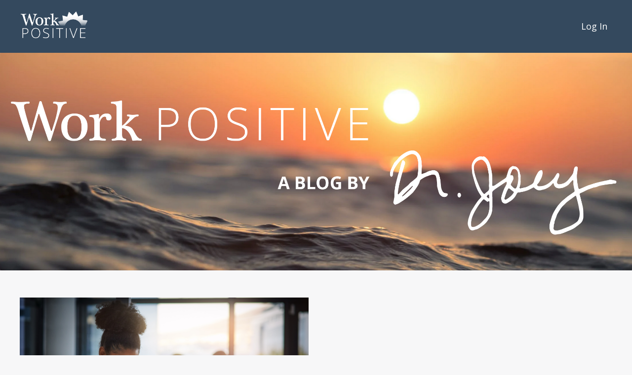

--- FILE ---
content_type: text/html; charset=utf-8
request_url: https://www.workpositive.today/blog?tag=get+more+done+with+less
body_size: 13441
content:
<!doctype html>
<html lang="en">
  <head>
    
              <meta name="csrf-param" content="authenticity_token">
              <meta name="csrf-token" content="qewSa3ZbaowyLCoUvd6eJV+9MXHlA4H+hPZbQFH4oK58Q/+reuX26A/JCLnYN4ku2NZW2T4lgDqzy/slYI5S8g==">
            
    <title>
      
        Blog: Work Positive Today
      
    </title>
    <meta charset="utf-8" />
    <meta http-equiv="x-ua-compatible" content="ie=edge, chrome=1">
    <meta name="viewport" content="width=device-width, initial-scale=1, shrink-to-fit=no">
    
    <meta property="og:type" content="website">
<meta property="og:url" content="https://www.workpositive.today/blog?tag=get+more+done+with+less">
<meta name="twitter:card" content="summary_large_image">

<meta property="og:title" content="Blog: Work Positive Today">
<meta name="twitter:title" content="Blog: Work Positive Today">



<meta property="og:image" content="https://kajabi-storefronts-production.kajabi-cdn.com/kajabi-storefronts-production/file-uploads/sites/2147576858/images/2ded1d-cf2-afc0-62-3af5f78b3cad_b0550d9b-6e39-4ff4-8523-7124abf41096.png">
<meta name="twitter:image" content="https://kajabi-storefronts-production.kajabi-cdn.com/kajabi-storefronts-production/file-uploads/sites/2147576858/images/2ded1d-cf2-afc0-62-3af5f78b3cad_b0550d9b-6e39-4ff4-8523-7124abf41096.png">


    
      <link href="https://kajabi-storefronts-production.kajabi-cdn.com/kajabi-storefronts-production/sites/2147576858/images/5kOrFW4TVKBxF8JWzS1P_ZDh3W2FNQzmNvjRjcrNs_Kajabi_-_admin_email_broadcasts_2148292115_edit.png?v=2" rel="shortcut icon" />
    
    <link rel="canonical" href="https://www.workpositive.today/blog?tag=get+more+done+with+less" />

    <!-- Google Fonts ====================================================== -->
    
      <link href="//fonts.googleapis.com/css?family=Open+Sans:400,700,400italic,700italic|Montserrat:400,700,400italic,700italic" rel="stylesheet" type="text/css">
    

    <!-- Kajabi CSS ======================================================== -->
    <link rel="stylesheet" media="screen" href="https://kajabi-app-assets.kajabi-cdn.com/assets/core-0d125629e028a5a14579c81397830a1acd5cf5a9f3ec2d0de19efb9b0795fb03.css" />

    

    <link rel="stylesheet" href="https://use.fontawesome.com/releases/v5.15.2/css/all.css" crossorigin="anonymous">

    <link rel="stylesheet" media="screen" href="https://kajabi-storefronts-production.kajabi-cdn.com/kajabi-storefronts-production/themes/2151073319/assets/styles.css?17673196792062972" />

    <!-- Customer CSS ====================================================== -->
    <link rel="stylesheet" media="screen" href="https://kajabi-storefronts-production.kajabi-cdn.com/kajabi-storefronts-production/themes/2151073319/assets/overrides.css?17673196792062972" />
    <style>
  /* Custom CSS Added Via Theme Settings */
  /* This creates bigger spacing between the main navigation menu items */

.header__content--desktop .link-list__link {
margin-left: 20px !important;
margin-right: 20px !important;
}


/* This underlines the main navigation menu items when hovering over them */

.header a.link-list__link:hover {
text-decoration: underline !important;
}


/* This modifies the form fields to have squared edges and only show the bottom border */

.form-control {
border-radius: 0px !important;
border-left-width: 0px !important;
border-top-width: 0px !important;
border-right-width: 0px !important;
background-color: #ffffff00 !important;
border-color: #ACACAC !important;
}


/* This removes the shadow from the form button */

.form-btn {
-webkit-box-shadow: 0 0px 0px rgb(0 0 0 / 10%) !important;
box-shadow: 0 0px 0px rgb(0 0 0 / 10%) !important;
}


/* This removes the rounded corners of the filter field as seen on the Announcements and Blog Search Pages  */

.filter__field {
border-radius: 0px !important;
}


/* This removes the shadow from buttons throughout the site */

.btn {
-webkit-box-shadow: 0 0px 0px rgb(0 0 0 / 10%) !important;
box-shadow: 0 0px 0px rgb(0 0 0 / 10%) !important;
}


/* This modifies the accordions to only show the bottom border */

.block-type--accordion .block {
border-top: 0px !important;
border-left: 0px !important;
border-right: 0px !important;
}


/* This adds more spacing between the login page title and login form fields */

h1.auth__title { 
margin-bottom: 40px; !important;
}


/* This reduces the h1 font size of the blog post title on the blog feed page on desktop  */

@media (min-width: 768px) {
h1.blog-post-body__title {
font-size: 58px !important;
}
}

/* This moves the podcast intro section up higher so that it is behind the transparent header. Delete this code if not using a transparent header for the website theme */

.podcast-intro { 
margin-top: -80px !important;
padding-top: 80px !important;
}


/* This moves the coaching product hero section up higher so that it is behind the transparent header. Delete this code if not using a transparent header for the website theme */

.coaching-programs__container { 
margin-top: -94px !important;
}

.coaching-programs__header  {
padding-top: 94px !important;
}


/* This removes the rounded corners on the error prompt */

.parsley-errors-list {
border-radius: 0px !important;
}


/* This removes the rounded corners on alert messages */

.alert {
border-radius: 0px !important;
}


/* This modifies the colors on the red alert message */

.alert--danger {
border-color: #7D251C !important;
color: #7D251C !important;
background-color: RGBA(125, 37, 28, 0.15) !important;
}


</style>


    <!-- Kajabi Editor Only CSS ============================================ -->
    

    <!-- Header hook ======================================================= -->
    <link rel="alternate" type="application/rss+xml" title="Blog: Work Positive Today" href="https://www.workpositive.today/blog.rss" /><script type="text/javascript">
  var Kajabi = Kajabi || {};
</script>
<script type="text/javascript">
  Kajabi.currentSiteUser = {
    "id" : "-1",
    "type" : "Guest",
    "contactId" : "",
  };
</script>
<script type="text/javascript">
  Kajabi.theme = {
    activeThemeName: "Taylor",
    previewThemeId: null,
    editor: false
  };
</script>
<meta name="turbo-prefetch" content="false">
<script async src="https://www.googletagmanager.com/gtag/js?id=G-CKG24E7Q99"></script>
<script>
  window.dataLayer = window.dataLayer || [];
  function gtag(){dataLayer.push(arguments);}
  gtag('js', new Date());
  gtag('config', 'G-CKG24E7Q99');
</script>
<style type="text/css">
  #editor-overlay {
    display: none;
    border-color: #2E91FC;
    position: absolute;
    background-color: rgba(46,145,252,0.05);
    border-style: dashed;
    border-width: 3px;
    border-radius: 3px;
    pointer-events: none;
    cursor: pointer;
    z-index: 10000000000;
  }
  .editor-overlay-button {
    color: white;
    background: #2E91FC;
    border-radius: 2px;
    font-size: 13px;
    margin-inline-start: -24px;
    margin-block-start: -12px;
    padding-block: 3px;
    padding-inline: 10px;
    text-transform:uppercase;
    font-weight:bold;
    letter-spacing:1.5px;

    left: 50%;
    top: 50%;
    position: absolute;
  }
</style>
<script src="https://kajabi-app-assets.kajabi-cdn.com/vite/assets/track_analytics-999259ad.js" crossorigin="anonymous" type="module"></script><link rel="modulepreload" href="https://kajabi-app-assets.kajabi-cdn.com/vite/assets/stimulus-576c66eb.js" as="script" crossorigin="anonymous">
<link rel="modulepreload" href="https://kajabi-app-assets.kajabi-cdn.com/vite/assets/track_product_analytics-9c66ca0a.js" as="script" crossorigin="anonymous">
<link rel="modulepreload" href="https://kajabi-app-assets.kajabi-cdn.com/vite/assets/stimulus-e54d982b.js" as="script" crossorigin="anonymous">
<link rel="modulepreload" href="https://kajabi-app-assets.kajabi-cdn.com/vite/assets/trackProductAnalytics-3d5f89d8.js" as="script" crossorigin="anonymous">      <script type="text/javascript">
        if (typeof (window.rudderanalytics) === "undefined") {
          !function(){"use strict";window.RudderSnippetVersion="3.0.3";var sdkBaseUrl="https://cdn.rudderlabs.com/v3"
          ;var sdkName="rsa.min.js";var asyncScript=true;window.rudderAnalyticsBuildType="legacy",window.rudderanalytics=[]
          ;var e=["setDefaultInstanceKey","load","ready","page","track","identify","alias","group","reset","setAnonymousId","startSession","endSession","consent"]
          ;for(var n=0;n<e.length;n++){var t=e[n];window.rudderanalytics[t]=function(e){return function(){
          window.rudderanalytics.push([e].concat(Array.prototype.slice.call(arguments)))}}(t)}try{
          new Function('return import("")'),window.rudderAnalyticsBuildType="modern"}catch(a){}
          if(window.rudderAnalyticsMount=function(){
          "undefined"==typeof globalThis&&(Object.defineProperty(Object.prototype,"__globalThis_magic__",{get:function get(){
          return this},configurable:true}),__globalThis_magic__.globalThis=__globalThis_magic__,
          delete Object.prototype.__globalThis_magic__);var e=document.createElement("script")
          ;e.src="".concat(sdkBaseUrl,"/").concat(window.rudderAnalyticsBuildType,"/").concat(sdkName),e.async=asyncScript,
          document.head?document.head.appendChild(e):document.body.appendChild(e)
          },"undefined"==typeof Promise||"undefined"==typeof globalThis){var d=document.createElement("script")
          ;d.src="https://polyfill-fastly.io/v3/polyfill.min.js?version=3.111.0&features=Symbol%2CPromise&callback=rudderAnalyticsMount",
          d.async=asyncScript,document.head?document.head.appendChild(d):document.body.appendChild(d)}else{
          window.rudderAnalyticsMount()}window.rudderanalytics.load("2apYBMHHHWpiGqicceKmzPebApa","https://kajabiaarnyhwq.dataplane.rudderstack.com",{})}();
        }
      </script>
      <script type="text/javascript">
        if (typeof (window.rudderanalytics) !== "undefined") {
          rudderanalytics.page({"account_id":"2147517405","site_id":"2147576858"});
        }
      </script>
      <script type="text/javascript">
        if (typeof (window.rudderanalytics) !== "undefined") {
          (function () {
            function AnalyticsClickHandler (event) {
              const targetEl = event.target.closest('a') || event.target.closest('button');
              if (targetEl) {
                rudderanalytics.track('Site Link Clicked', Object.assign(
                  {"account_id":"2147517405","site_id":"2147576858"},
                  {
                    link_text: targetEl.textContent.trim(),
                    link_href: targetEl.href,
                    tag_name: targetEl.tagName,
                  }
                ));
              }
            };
            document.addEventListener('click', AnalyticsClickHandler);
          })();
        }
      </script>
<script>
!function(f,b,e,v,n,t,s){if(f.fbq)return;n=f.fbq=function(){n.callMethod?
n.callMethod.apply(n,arguments):n.queue.push(arguments)};if(!f._fbq)f._fbq=n;
n.push=n;n.loaded=!0;n.version='2.0';n.agent='plkajabi';n.queue=[];t=b.createElement(e);t.async=!0;
t.src=v;s=b.getElementsByTagName(e)[0];s.parentNode.insertBefore(t,s)}(window,
                                                                      document,'script','https://connect.facebook.net/en_US/fbevents.js');


fbq('init', '647251437195134');
fbq('track', "PageView");</script>
<noscript><img height="1" width="1" style="display:none"
src="https://www.facebook.com/tr?id=647251437195134&ev=PageView&noscript=1"
/></noscript>
<meta name='site_locale' content='en'><style type="text/css">
  /* Font Awesome 4 */
  .fa.fa-twitter{
    font-family:sans-serif;
  }
  .fa.fa-twitter::before{
    content:"𝕏";
    font-size:1.2em;
  }

  /* Font Awesome 5 */
  .fab.fa-twitter{
    font-family:sans-serif;
  }
  .fab.fa-twitter::before{
    content:"𝕏";
    font-size:1.2em;
  }
</style>
<link rel="stylesheet" href="https://cdn.jsdelivr.net/npm/@kajabi-ui/styles@1.0.4/dist/kajabi_products/kajabi_products.css" />
<script type="module" src="https://cdn.jsdelivr.net/npm/@pine-ds/core@3.14.0/dist/pine-core/pine-core.esm.js"></script>
<script nomodule src="https://cdn.jsdelivr.net/npm/@pine-ds/core@3.14.0/dist/pine-core/index.esm.js"></script>


  </head>

  <style>
  body {
    
      
        background-color: #f7f7f8;
      
    
  }
</style>

  <body id="encore-theme" class="background-light">
    


    <div id="section-header" data-section-id="header">

<style>
  /* Default Header Styles */
  .header {
    
      background-color: #34495e;
    
    font-size: 18px;
  }
  .header a,
  .header a.link-list__link,
  .header a.link-list__link:hover,
  .header a.social-icons__icon,
  .header .user__login a,
  .header .dropdown__item a,
  .header .dropdown__trigger:hover {
    color: #ffffff;
  }
  .header .dropdown__trigger {
    color: #ffffff !important;
  }
  /* Mobile Header Styles */
  @media (max-width: 767px) {
    .header {
      
      font-size: 16px;
    }
    
    .header .hamburger__slices .hamburger__slice {
      
        background-color: #ffffff;
      
    }
    
      .header a.link-list__link, .dropdown__item a, .header__content--mobile {
        text-align: left;
      }
    
    .header--overlay .header__content--mobile  {
      padding-bottom: 20px;
    }
  }
  /* Sticky Styles */
  
</style>

<div class="hidden">
  
    
  
    
  
    
  
  
  
  
</div>

<header class="header header--static    background-dark header--close-on-scroll" kjb-settings-id="sections_header_settings_background_color">
  <div class="hello-bars">
    
      
    
      
    
      
    
  </div>
  
    <div class="header__wrap">
      <div class="header__content header__content--desktop background-dark">
        <div class="container header__container media justify-content-left">
          
            
                <style>
@media (min-width: 768px) {
  #block-1555988494486 {
    text-align: left;
  }
} 
</style>

<div id="block-1555988494486" class="header__block header__block--logo header__block--show header__switch-content " kjb-settings-id="sections_header_blocks_1555988494486_settings_stretch">
  <style>
  #block-1555988494486 {
    line-height: 1;
  }
  #block-1555988494486 .logo__image {
    display: block;
    width: 140px;
  }
  #block-1555988494486 .logo__text {
    color: #000000;
  }
</style>

<a class="logo" href="/">
  
    
      <img class="logo__image" src="https://kajabi-storefronts-production.kajabi-cdn.com/kajabi-storefronts-production/file-uploads/themes/2151073319/settings_images/ba7fead-227-3425-b20c-7e8ca11e48_1621ca5-df25-84aa-845b-6e2322676560_WorkPositive_LogoRev_300dpi.png" kjb-settings-id="sections_header_blocks_1555988494486_settings_logo" alt="Header Logo" />
    
  
</a>

</div>

              
          
            
                <style>
@media (min-width: 768px) {
  #block-1607554198094 {
    text-align: right;
  }
} 
</style>

<div id="block-1607554198094" class="header__block header__switch-content header__block--menu stretch" kjb-settings-id="sections_header_blocks_1607554198094_settings_stretch">
  <div class="link-list justify-content-right" kjb-settings-id="sections_header_blocks_1607554198094_settings_menu">
  
</div>

</div>

              
          
            
                <style>
@media (min-width: 768px) {
  #block-1686949362328 {
    text-align: left;
  }
} 
</style>

<div id="block-1686949362328" class="header__block header__switch-content header__block--user " kjb-settings-id="sections_header_blocks_1686949362328_settings_stretch">
  <style>
  /* Dropdown menu colors for desktop */
  @media (min-width: 768px) {
    #block-1686949362328 .dropdown__menu {
      background: #FFFFFF;
      color: #595959;
    }
    #block-1686949362328 .dropdown__item a, 
    #block-1686949362328 {
      color: #595959;
    }
  }  
  /* Mobile menu text alignment */
  @media (max-width: 767px) {
    #block-1686949362328 .dropdown__item a,
    #block-1686949362328 .user__login a {
      text-align: left;
    }
  }
</style>

<div class="user" kjb-settings-id="sections_header_blocks_1686949362328_settings_language_login">
  
    <span class="user__login" kjb-settings-id="language_login"><a href="/login">Log In</a></span>
  
</div>

</div>

              
          
          
            <div class="hamburger hidden--desktop" kjb-settings-id="sections_header_settings_hamburger_color">
              <div class="hamburger__slices">
                <div class="hamburger__slice hamburger--slice-1"></div>
                <div class="hamburger__slice hamburger--slice-2"></div>
                <div class="hamburger__slice hamburger--slice-3"></div>
                <div class="hamburger__slice hamburger--slice-4"></div>
              </div>
            </div>
          
        </div>
      </div>
      <div class="header__content header__content--mobile">
        <div class="header__switch-content header__spacer"></div>
      </div>
    </div>
  
</header>

</div>
    <main>
      <div data-dynamic-sections=blog><div id="section-1607887261302" data-section-id="1607887261302"><style>
  
    #section-1607887261302 {
      background-image: url(https://kajabi-storefronts-production.kajabi-cdn.com/kajabi-storefronts-production/file-uploads/themes/2151073319/settings_images/72bd0b-1dc-ab07-bcf2-d1a453254a57_5c560f19-283d-40d3-9c40-9e86d1787b7a.png);
      background-position: center;
    }
  
  #section-1607887261302 .section__overlay {
    position: absolute;
    width: 100%;
    height: 100%;
    left: 0;
    top: 0;
    background-color: rgba(186, 187, 191, 0.15);
  }
  #section-1607887261302 .sizer {
    padding-top: 40px;
    padding-bottom: 40px;
  }
  #section-1607887261302 .container {
    max-width: calc(1260px + 10px + 10px);
    padding-right: 10px;
    padding-left: 10px;
    
      padding-left: 0 !important;
      padding-right: 0 !important;
    
  }
  #section-1607887261302 .row {
    
      margin: 0 !important
    
  }
  #section-1607887261302 .container--full {
    width: 100%;
    max-width: calc(100% + 10px + 10px);
  }
  @media (min-width: 768px) {
    
      #section-1607887261302 {
        
      }
    
    #section-1607887261302 .sizer {
      padding-top: 0px;
      padding-bottom: 0px;
    }
    #section-1607887261302 .container {
      max-width: calc(1260px + 0px + 0px);
      padding-right: 0px;
      padding-left: 0px;
    }
    #section-1607887261302 .container--full {
      max-width: calc(100% + 0px + 0px);
    }
  }
  
  
</style>


<section kjb-settings-id="sections_1607887261302_settings_background_color"
  class="section
  
  
   background-light "
  data-reveal-event=""
  data-reveal-offset=""
  data-reveal-units="seconds">
  <div class="sizer ">
    
    <div class="section__overlay"></div>
    <div class="container container--full">
      <div class="row align-items-center justify-content-center">
        
          




<style>
  /* flush setting */
  
    #block-1684176472732, [data-slick-id="1684176472732"] { padding: 0; }
  
  
  /* margin settings */
  #block-1684176472732, [data-slick-id="1684176472732"] {
    margin-top: 0px;
    margin-right: 0px;
    margin-bottom: 0px;
    margin-left: 0px;
  }
  #block-1684176472732 .block, [data-slick-id="1684176472732"] .block {
    /* border settings */
    border: 4px  black;
    border-radius: 0px;
    

    /* background color */
    
    /* default padding for mobile */
    
    
      padding: 20px;
    
    
      
    
    /* mobile padding overrides */
    
      padding: 0;
    
    
      padding-top: 0px;
    
    
      padding-right: 0px;
    
    
      padding-bottom: 0px;
    
    
      padding-left: 0px;
    
  }

  @media (min-width: 768px) {
    /* desktop margin settings */
    #block-1684176472732, [data-slick-id="1684176472732"] {
      margin-top: 0px;
      margin-right: 0px;
      margin-bottom: 0px;
      margin-left: 0px;
    }
    #block-1684176472732 .block, [data-slick-id="1684176472732"] .block {
      /* default padding for desktop  */
      
      
        
      
      /* desktop padding overrides */
      
        padding: 0;
      
      
        padding-top: 0px;
      
      
        padding-right: 0px;
      
      
        padding-bottom: 0px;
      
      
        padding-left: 0px;
      
    }
  }
  /* mobile text align */
  @media (max-width: 767px) {
    #block-1684176472732, [data-slick-id="1684176472732"] {
      text-align: ;
    }
  }
</style>



<div
  id="block-1684176472732"
  class="
  block-type--image
  text-
  col-12
  
  
  
    
  
  
  "
  
  data-reveal-event=""
  data-reveal-offset=""
  data-reveal-units="seconds"
  
    kjb-settings-id="sections_1607887261302_blocks_1684176472732_settings_width"
    >
  <div class="block
    box-shadow-
    "
    
      data-aos="none"
      data-aos-delay="0"
      data-aos-duration="0"
    
    >
    
    <style>
  #block-1684176472732 .block,
  [data-slick-id="1684176472732"] .block {
    display: flex;
    justify-content: flex-start;
  }
  #block-1684176472732 .image,
  [data-slick-id="1684176472732"] .image {
    width: 100%;
    overflow: hidden;
    
    border-radius: 4px;
    
  }
  #block-1684176472732 .image__image,
  [data-slick-id="1684176472732"] .image__image {
    width: 100%;
    
  }
  #block-1684176472732 .image__overlay,
  [data-slick-id="1684176472732"] .image__overlay {
    
      opacity: 0;
    
    background-color: #fff;
    border-radius: 4px;
    
  }
  
  #block-1684176472732 .image__overlay-text,
  [data-slick-id="1684176472732"] .image__overlay-text {
    color:  !important;
  }
  @media (min-width: 768px) {
    #block-1684176472732 .block,
    [data-slick-id="1684176472732"] .block {
        display: flex;
        justify-content: flex-start;
    }
    #block-1684176472732 .image__overlay,
    [data-slick-id="1684176472732"] .image__overlay {
      
        opacity: 0;
      
    }
    #block-1684176472732 .image__overlay:hover {
      opacity: 1;
    }
  }
  
</style>

<div class="image">
  
    
        <img class="image__image" src="https://kajabi-storefronts-production.kajabi-cdn.com/kajabi-storefronts-production/file-uploads/themes/2151073319/settings_images/5dbce11-1ab0-86b0-e3bc-81a1d07ddb4_Blog_banner_158x200.png" kjb-settings-id="sections_1607887261302_blocks_1684176472732_settings_image" alt="" />
    
    
  
</div>

  </div>
</div>


        
      </div>
    </div>
  </div>
</section>
</div><div id="section-1599589855686" data-section-id="1599589855686"><style>
  
  .blog-listings {
    background-color: #f7f7f8;
  }
  .blog-listings .sizer {
    padding-top: 40px;
    padding-bottom: 40px;
  }
  .blog-listings .container {
    max-width: calc(1260px + 10px + 10px);
    padding-right: 10px;
    padding-left: 10px;
  }
  .blog-listing__panel {
    background-color: #ffffff;
    border-color: ;
    border-radius: 0px;
    border-style: none;
    border-width: 0px ;
  }
  .blog-listing__title {
    color:  !important;
  }
  .blog-listing__title:hover {
    color:  !important;
  }
  .blog-listing__date {
    color: ;
  }
  .tag {
    color: ;
    background-color: ;
  }
  .tag:hover {
    color: ;
    background-color: ;
  }
  .blog-listing__content {
    color: ;
  }
  .blog-listing__more {
    color: ;
  }
  @media (min-width: 768px) {
    
    .blog-listings .sizer {
      padding-top: 40px;
      padding-bottom: 40px;
    }
    .blog-listings .container {
      max-width: calc(1260px + 40px + 40px);
      padding-right: 40px;
      padding-left: 40px;
    }
  }
  .pag__link {
    color: ;
  }
  .pag__link--current {
    color: ;
  }
  .pag__link--disabled {
    color: ;
  }
</style>

<section class="blog-listings background-light" kjb-settings-id="sections_1599589855686_settings_background_color">
  <div class="sizer">
    
    <div class="container">
      <div class="row">
        
          <div class="col-lg-12">
        
          <div class="blog-listings__content blog-listings__content--grid-2">
            
              
                





<div class="blog-listing blog-listing--grid-2 blog-listing--has-media">
  
    <div class="blog-listing__media">
      
        
  
    
      <a href="/blog/whats-your-productivity-trigger">
        <img src="https://kajabi-storefronts-production.kajabi-cdn.com/kajabi-storefronts-production/file-uploads/blogs/2147531322/images/15e183-1a70-e11c-b082-da1b47d4e63_Untitled_design_9_.png" alt="" />
      </a>
    
  


      
    </div>
    <div class="blog-listing__data">
      <a class="h3 blog-listing__title" href="/blog/whats-your-productivity-trigger">What’s Your Productivity Trigger?</a>
      
        <span class="blog-listing__tags" kjb-settings-id="sections_1599589855686_settings_show_tags">
          
            
              <a class="tag" href="https://www.workpositive.today/blog?tag=get+more+done+with+less">get more done with less</a>
            
              <a class="tag" href="https://www.workpositive.today/blog?tag=how+do+i+become+more+productive">how do i become more productive</a>
            
              <a class="tag" href="https://www.workpositive.today/blog?tag=motivation">motivation</a>
            
              <a class="tag" href="https://www.workpositive.today/blog?tag=productivity">productivity</a>
            
              <a class="tag" href="https://www.workpositive.today/blog?tag=work+culture">work culture</a>
            
              <a class="tag" href="https://www.workpositive.today/blog?tag=work+positive">work positive</a>
            
          
        </span>
      
      
        <span class="blog-listing__date" kjb-settings-id="sections_1599589855686_settings_show_date">Oct 22, 2023</span>
      
      
      
        
          <div class="blog-listing__content"><p><span style='font-weight: 400;'>My Grandfather told me stories of getting up at 4:30 a.m. to bring in the wood, put it in the cook stove, and light the fire so his mother could prepare breakfast. A sister gathered eggs in the dark. </span>...</p></div>
        
        <a class="blog-listing__more" href="/blog/whats-your-productivity-trigger" kjb-settings-id="sections_1599589855686_settings_read_more">Continue Reading...</a>
      
    </div>
  
</div>

              
              
            
          </div>
        </div>
        <style>
   .sidebar__panel {
     background-color: #ffffff;
     border-color: ;
     border-radius: 0px;
     border-style: none;
     border-width: 0px ;
   }
</style>

<div class="col-lg-3   sidebar__container--hidden-desktop ">
  <div class="sidebar" kjb-settings-id="sections_1599589855686_settings_show_sidebar">
    
      
        <div class="sidebar__block">
          
              <style>
  .sidebar-search__icon i {
    color: ;
  }
  .sidebar-search--1600115507943 ::-webkit-input-placeholder {
    color: ;
  }
  .sidebar-search--1600115507943 ::-moz-placeholder {
    color: ;
  }
  .sidebar-search--1600115507943 :-ms-input-placeholder {
    color: ;
  }
  .sidebar-search--1600115507943 :-moz-placeholder {
    color: ;
  }
  .sidebar-search--1600115507943 .sidebar-search__input {
    color: ;
  }
</style>

<div class="sidebar-search sidebar-search--1600115507943" kjb-settings-id="sections_1599589855686_blocks_1600115507943_settings_search_text">
  <form class="sidebar-search__form" action="/blog/search" method="get" role="search">
    <span class="sidebar-search__icon"><i class="fa fa-search"></i></span>
    <input class="form-control sidebar-search__input" type="search" name="q" placeholder="Search...">
  </form>
</div>

            
        </div>
      
        <div class="sidebar__block">
          
              <style>
  .sidebar-categories--1600115512118 {
    text-align: left;
  }
  .sidebar-categories--1600115512118 .sidebar-categories__title {
    color: ;
  }
  .sidebar-categories--1600115512118 .sidebar-categories__select {
    color:  !important;
  }
  .sidebar-categories--1600115512118 .sidebar-categories__link {
    color: ;
  }
  .sidebar-categories--1600115512118 .sidebar-categories__tag {
    color: ;
  }
</style>

<div class="sidebar-categories sidebar-categories--1600115512118">
  <p class="h5 sidebar-categories__title" kjb-settings-id="sections_1599589855686_blocks_1600115512118_settings_heading">Categories</p>
  
    <a class="sidebar-categories__link" href="/blog" kjb-settings-id="sections_1599589855686_blocks_1600115512118_settings_all_tags">All Categories</a>
    
      
        <a class="sidebar-categories__tag" href="https://www.workpositive.today/blog?tag=%235cs">#5cs</a>
      
    
      
        <a class="sidebar-categories__tag" href="https://www.workpositive.today/blog?tag=%236seconds">#6seconds</a>
      
    
      
        <a class="sidebar-categories__tag" href="https://www.workpositive.today/blog?tag=%23actframework">#actframework</a>
      
    
      
        <a class="sidebar-categories__tag" href="https://www.workpositive.today/blog?tag=%23adaptabilityquotient">#adaptabilityquotient</a>
      
    
      
        <a class="sidebar-categories__tag" href="https://www.workpositive.today/blog?tag=%23adaptiveleadership">#adaptiveleadership</a>
      
    
      
        <a class="sidebar-categories__tag" href="https://www.workpositive.today/blog?tag=%23allstargame">#allstargame</a>
      
    
      
        <a class="sidebar-categories__tag" href="https://www.workpositive.today/blog?tag=%23anxietymanagement">#anxietymanagement</a>
      
    
      
        <a class="sidebar-categories__tag" href="https://www.workpositive.today/blog?tag=%23authenticengagement">#authenticengagement</a>
      
    
      
        <a class="sidebar-categories__tag" href="https://www.workpositive.today/blog?tag=%23belonging">#belonging</a>
      
    
      
        <a class="sidebar-categories__tag" href="https://www.workpositive.today/blog?tag=%23bestplacestowork">#bestplacestowork</a>
      
    
      
        <a class="sidebar-categories__tag" href="https://www.workpositive.today/blog?tag=%23bettervacations">#bettervacations</a>
      
    
      
        <a class="sidebar-categories__tag" href="https://www.workpositive.today/blog?tag=%23change">#change</a>
      
    
      
        <a class="sidebar-categories__tag" href="https://www.workpositive.today/blog?tag=%23changeatwork">#changeatwork</a>
      
    
      
        <a class="sidebar-categories__tag" href="https://www.workpositive.today/blog?tag=%23changeleadership">#changeleadership</a>
      
    
      
        <a class="sidebar-categories__tag" href="https://www.workpositive.today/blog?tag=%23changemanagement">#changemanagement</a>
      
    
      
        <a class="sidebar-categories__tag" href="https://www.workpositive.today/blog?tag=%23changingcareers">#changingcareers</a>
      
    
      
        <a class="sidebar-categories__tag" href="https://www.workpositive.today/blog?tag=%23clarityinuncertainty">#clarityinuncertainty</a>
      
    
      
        <a class="sidebar-categories__tag" href="https://www.workpositive.today/blog?tag=%23compassionateaccountability">#compassionateaccountability</a>
      
    
      
        <a class="sidebar-categories__tag" href="https://www.workpositive.today/blog?tag=%23connections">#connections</a>
      
    
      
        <a class="sidebar-categories__tag" href="https://www.workpositive.today/blog?tag=%23continuousimprovement">#continuousimprovement</a>
      
    
      
        <a class="sidebar-categories__tag" href="https://www.workpositive.today/blog?tag=%23copewithadversity">#copewithadversity</a>
      
    
      
        <a class="sidebar-categories__tag" href="https://www.workpositive.today/blog?tag=%23corevalues">#corevalues</a>
      
    
      
        <a class="sidebar-categories__tag" href="https://www.workpositive.today/blog?tag=%23courageatwork">#courageatwork</a>
      
    
      
        <a class="sidebar-categories__tag" href="https://www.workpositive.today/blog?tag=%23crisisresponse">#crisisresponse</a>
      
    
      
        <a class="sidebar-categories__tag" href="https://www.workpositive.today/blog?tag=%23culturechange">#culturechange</a>
      
    
      
        <a class="sidebar-categories__tag" href="https://www.workpositive.today/blog?tag=%23culturecounts">#culturecounts</a>
      
    
      
        <a class="sidebar-categories__tag" href="https://www.workpositive.today/blog?tag=%23cultureeatsstrategyforbreakfast">#cultureeatsstrategyforbreakfast</a>
      
    
      
        <a class="sidebar-categories__tag" href="https://www.workpositive.today/blog?tag=%23culturematters">#culturematters</a>
      
    
      
        <a class="sidebar-categories__tag" href="https://www.workpositive.today/blog?tag=%23culturetransformation">#culturetransformation</a>
      
    
      
        <a class="sidebar-categories__tag" href="https://www.workpositive.today/blog?tag=%23culturewars">#culturewars</a>
      
    
      
        <a class="sidebar-categories__tag" href="https://www.workpositive.today/blog?tag=%23customerservice">#customerservice</a>
      
    
      
        <a class="sidebar-categories__tag" href="https://www.workpositive.today/blog?tag=%23daylightsavingtime">#daylightsavingtime</a>
      
    
      
        <a class="sidebar-categories__tag" href="https://www.workpositive.today/blog?tag=%23disc">#disc</a>
      
    
      
        <a class="sidebar-categories__tag" href="https://www.workpositive.today/blog?tag=%23distributedteams">#distributedteams</a>
      
    
      
        <a class="sidebar-categories__tag" href="https://www.workpositive.today/blog?tag=%23dotherightthing">#dotherightthing</a>
      
    
      
        <a class="sidebar-categories__tag" href="https://www.workpositive.today/blog?tag=%23dreamcentered">#dreamcentered</a>
      
    
      
        <a class="sidebar-categories__tag" href="https://www.workpositive.today/blog?tag=%23drjoey">#drjoey</a>
      
    
      
        <a class="sidebar-categories__tag" href="https://www.workpositive.today/blog?tag=%23emotionalintelligence">#emotionalintelligence</a>
      
    
      
        <a class="sidebar-categories__tag" href="https://www.workpositive.today/blog?tag=%23emotionalstamina">#emotionalstamina</a>
      
    
      
        <a class="sidebar-categories__tag" href="https://www.workpositive.today/blog?tag=%23employeeappreciation">#employeeappreciation</a>
      
    
      
        <a class="sidebar-categories__tag" href="https://www.workpositive.today/blog?tag=%23employeeengagement">#employeeengagement</a>
      
    
      
        <a class="sidebar-categories__tag" href="https://www.workpositive.today/blog?tag=%23employeefeedback">#employeefeedback</a>
      
    
      
        <a class="sidebar-categories__tag" href="https://www.workpositive.today/blog?tag=%23employeegrowth">#employeegrowth</a>
      
    
      
        <a class="sidebar-categories__tag" href="https://www.workpositive.today/blog?tag=%23employeemorale">#employeemorale</a>
      
    
      
        <a class="sidebar-categories__tag" href="https://www.workpositive.today/blog?tag=%23employeerecognition">#employeerecognition</a>
      
    
      
        <a class="sidebar-categories__tag" href="https://www.workpositive.today/blog?tag=%23employeeretention">#employeeretention</a>
      
    
      
        <a class="sidebar-categories__tag" href="https://www.workpositive.today/blog?tag=%23engagement">#engagement</a>
      
    
      
        <a class="sidebar-categories__tag" href="https://www.workpositive.today/blog?tag=%23engagement%23">#engagement#</a>
      
    
      
        <a class="sidebar-categories__tag" href="https://www.workpositive.today/blog?tag=%23entrepreneurship">#entrepreneurship</a>
      
    
      
        <a class="sidebar-categories__tag" href="https://www.workpositive.today/blog?tag=%23eqculture">#eqculture</a>
      
    
      
        <a class="sidebar-categories__tag" href="https://www.workpositive.today/blog?tag=%23fearofthepast">#fearofthepast</a>
      
    
      
        <a class="sidebar-categories__tag" href="https://www.workpositive.today/blog?tag=%23flexibleconfidence">#flexibleconfidence</a>
      
    
      
        <a class="sidebar-categories__tag" href="https://www.workpositive.today/blog?tag=%23flexibleleadership">#flexibleleadership</a>
      
    
      
        <a class="sidebar-categories__tag" href="https://www.workpositive.today/blog?tag=%23flexiblework">#flexiblework</a>
      
    
      
        <a class="sidebar-categories__tag" href="https://www.workpositive.today/blog?tag=%23focus">#focus</a>
      
    
      
        <a class="sidebar-categories__tag" href="https://www.workpositive.today/blog?tag=%23futurebackthinking">#futurebackthinking</a>
      
    
      
        <a class="sidebar-categories__tag" href="https://www.workpositive.today/blog?tag=%23gratitude">#gratitude</a>
      
    
      
        <a class="sidebar-categories__tag" href="https://www.workpositive.today/blog?tag=%23greatdepressionlessons">#greatdepressionlessons</a>
      
    
      
        <a class="sidebar-categories__tag" href="https://www.workpositive.today/blog?tag=%23growthmindset">#growthmindset</a>
      
    
      
        <a class="sidebar-categories__tag" href="https://www.workpositive.today/blog?tag=%23halloween">#halloween</a>
      
    
      
        <a class="sidebar-categories__tag" href="https://www.workpositive.today/blog?tag=%23hallowweenghosts">#hallowweenghosts</a>
      
    
      
        <a class="sidebar-categories__tag" href="https://www.workpositive.today/blog?tag=%23healthyworkplace">#healthyworkplace</a>
      
    
      
        <a class="sidebar-categories__tag" href="https://www.workpositive.today/blog?tag=%23hiring">#hiring</a>
      
    
      
        <a class="sidebar-categories__tag" href="https://www.workpositive.today/blog?tag=%23holidayanxiety">#holidayanxiety</a>
      
    
      
        <a class="sidebar-categories__tag" href="https://www.workpositive.today/blog?tag=%23holidaygiving">#holidaygiving</a>
      
    
      
        <a class="sidebar-categories__tag" href="https://www.workpositive.today/blog?tag=%23holidayoverwhelm">#holidayoverwhelm</a>
      
    
      
        <a class="sidebar-categories__tag" href="https://www.workpositive.today/blog?tag=%23holidayparty">#holidayparty</a>
      
    
      
        <a class="sidebar-categories__tag" href="https://www.workpositive.today/blog?tag=%23holidaystress">#holidaystress</a>
      
    
      
        <a class="sidebar-categories__tag" href="https://www.workpositive.today/blog?tag=%23howtodealwithbadnews">#howtodealwithbadnews</a>
      
    
      
        <a class="sidebar-categories__tag" href="https://www.workpositive.today/blog?tag=%23howtodealwithnegativepeople">#howtodealwithnegativepeople</a>
      
    
      
        <a class="sidebar-categories__tag" href="https://www.workpositive.today/blog?tag=%23howtosurviveofficeparty">#howtosurviveofficeparty</a>
      
    
      
        <a class="sidebar-categories__tag" href="https://www.workpositive.today/blog?tag=%23howtowintheratrace">#howtowintheratrace</a>
      
    
      
        <a class="sidebar-categories__tag" href="https://www.workpositive.today/blog?tag=%23humandevelopment">#humandevelopment</a>
      
    
      
        <a class="sidebar-categories__tag" href="https://www.workpositive.today/blog?tag=%23humanresources">#humanresources</a>
      
    
      
        <a class="sidebar-categories__tag" href="https://www.workpositive.today/blog?tag=%23humoratwork">#humoratwork</a>
      
    
      
        <a class="sidebar-categories__tag" href="https://www.workpositive.today/blog?tag=%23identity">#identity</a>
      
    
      
        <a class="sidebar-categories__tag" href="https://www.workpositive.today/blog?tag=%23increaseengagement">#increaseengagement</a>
      
    
      
        <a class="sidebar-categories__tag" href="https://www.workpositive.today/blog?tag=%23individualdevelopment">#individualdevelopment</a>
      
    
      
        <a class="sidebar-categories__tag" href="https://www.workpositive.today/blog?tag=%23innovation">#innovation</a>
      
    
      
        <a class="sidebar-categories__tag" href="https://www.workpositive.today/blog?tag=%23interdependentteams">#interdependentteams</a>
      
    
      
        <a class="sidebar-categories__tag" href="https://www.workpositive.today/blog?tag=%23joshuafreedman">#joshuafreedman</a>
      
    
      
        <a class="sidebar-categories__tag" href="https://www.workpositive.today/blog?tag=%23joyatwork">#joyatwork</a>
      
    
      
        <a class="sidebar-categories__tag" href="https://www.workpositive.today/blog?tag=%23laborday">#laborday</a>
      
    
      
        <a class="sidebar-categories__tag" href="https://www.workpositive.today/blog?tag=%23leadership">#leadership</a>
      
    
      
        <a class="sidebar-categories__tag" href="https://www.workpositive.today/blog?tag=%23leadershipconnection">#leadershipconnection</a>
      
    
      
        <a class="sidebar-categories__tag" href="https://www.workpositive.today/blog?tag=%23leadershipdevelopment">#leadershipdevelopment</a>
      
    
      
        <a class="sidebar-categories__tag" href="https://www.workpositive.today/blog?tag=%23leadershipresilience">#leadershipresilience</a>
      
    
      
        <a class="sidebar-categories__tag" href="https://www.workpositive.today/blog?tag=%23leadershiptrust">#leadershiptrust</a>
      
    
      
        <a class="sidebar-categories__tag" href="https://www.workpositive.today/blog?tag=%23leadershipvision">#leadershipvision</a>
      
    
      
        <a class="sidebar-categories__tag" href="https://www.workpositive.today/blog?tag=%23listeningloops">#listeningloops</a>
      
    
      
        <a class="sidebar-categories__tag" href="https://www.workpositive.today/blog?tag=%23longtermthinking">#longtermthinking</a>
      
    
      
        <a class="sidebar-categories__tag" href="https://www.workpositive.today/blog?tag=%23loveyourwork">#loveyourwork</a>
      
    
      
        <a class="sidebar-categories__tag" href="https://www.workpositive.today/blog?tag=%23majorleaguebaseballallstargame">#majorleaguebaseballallstargame</a>
      
    
      
        <a class="sidebar-categories__tag" href="https://www.workpositive.today/blog?tag=%23managementstrategy">#managementstrategy</a>
      
    
      
        <a class="sidebar-categories__tag" href="https://www.workpositive.today/blog?tag=%23managertraining">#managertraining</a>
      
    
      
        <a class="sidebar-categories__tag" href="https://www.workpositive.today/blog?tag=%23marcopoloculture">#marcopoloculture</a>
      
    
      
        <a class="sidebar-categories__tag" href="https://www.workpositive.today/blog?tag=%23mentalhealth">#mentalhealth</a>
      
    
      
        <a class="sidebar-categories__tag" href="https://www.workpositive.today/blog?tag=%23mentalhealthatwork">#mentalhealthatwork</a>
      
    
      
        <a class="sidebar-categories__tag" href="https://www.workpositive.today/blog?tag=%23mentalhealthstrategies">#mentalhealthstrategies</a>
      
    
      
        <a class="sidebar-categories__tag" href="https://www.workpositive.today/blog?tag=%23mentalvacation">#mentalvacation</a>
      
    
      
        <a class="sidebar-categories__tag" href="https://www.workpositive.today/blog?tag=%23micromanagementproblem">#micromanagementproblem</a>
      
    
      
        <a class="sidebar-categories__tag" href="https://www.workpositive.today/blog?tag=%23mindfulleadership">#mindfulleadership</a>
      
    
      
        <a class="sidebar-categories__tag" href="https://www.workpositive.today/blog?tag=%23mindfulnessatwork">#mindfulnessatwork</a>
      
    
      
        <a class="sidebar-categories__tag" href="https://www.workpositive.today/blog?tag=%23morale">#morale</a>
      
    
      
        <a class="sidebar-categories__tag" href="https://www.workpositive.today/blog?tag=%23negativeelectioncoverage">#negativeelectioncoverage</a>
      
    
      
        <a class="sidebar-categories__tag" href="https://www.workpositive.today/blog?tag=%23neweconomy">#neweconomy</a>
      
    
      
        <a class="sidebar-categories__tag" href="https://www.workpositive.today/blog?tag=%23newyearsresolution">#newyearsresolution</a>
      
    
      
        <a class="sidebar-categories__tag" href="https://www.workpositive.today/blog?tag=%23officeparty">#officeparty</a>
      
    
      
        <a class="sidebar-categories__tag" href="https://www.workpositive.today/blog?tag=%23organizationalchange">#organizationalchange</a>
      
    
      
        <a class="sidebar-categories__tag" href="https://www.workpositive.today/blog?tag=%23organizationaltrust">#organizationaltrust</a>
      
    
      
        <a class="sidebar-categories__tag" href="https://www.workpositive.today/blog?tag=%23outcomesfocus">#outcomesfocus</a>
      
    
      
        <a class="sidebar-categories__tag" href="https://www.workpositive.today/blog?tag=%23overcomefear">#overcomefear</a>
      
    
      
        <a class="sidebar-categories__tag" href="https://www.workpositive.today/blog?tag=%23peakperformance">#peakperformance</a>
      
    
      
        <a class="sidebar-categories__tag" href="https://www.workpositive.today/blog?tag=%23peoplefocusedleadership">#peoplefocusedleadership</a>
      
    
      
        <a class="sidebar-categories__tag" href="https://www.workpositive.today/blog?tag=%23personalgrowth">#personalgrowth</a>
      
    
      
        <a class="sidebar-categories__tag" href="https://www.workpositive.today/blog?tag=%23personalityassessment">#personalityassessment</a>
      
    
      
        <a class="sidebar-categories__tag" href="https://www.workpositive.today/blog?tag=%23personalityquotient">#personalityquotient</a>
      
    
      
        <a class="sidebar-categories__tag" href="https://www.workpositive.today/blog?tag=%23personalizedgrowth">#personalizedgrowth</a>
      
    
      
        <a class="sidebar-categories__tag" href="https://www.workpositive.today/blog?tag=%23playatwork">#playatwork</a>
      
    
      
        <a class="sidebar-categories__tag" href="https://www.workpositive.today/blog?tag=%23positiveattitude">#positiveattitude</a>
      
    
      
        <a class="sidebar-categories__tag" href="https://www.workpositive.today/blog?tag=%23positiveworkculture">#positiveworkculture</a>
      
    
      
        <a class="sidebar-categories__tag" href="https://www.workpositive.today/blog?tag=%23positivewworkculture">#positivewworkculture</a>
      
    
      
        <a class="sidebar-categories__tag" href="https://www.workpositive.today/blog?tag=%23productivity">#productivity</a>
      
    
      
        <a class="sidebar-categories__tag" href="https://www.workpositive.today/blog?tag=%23professionaldevelopment">#professionaldevelopment</a>
      
    
      
        <a class="sidebar-categories__tag" href="https://www.workpositive.today/blog?tag=%23professionalgrowth">#professionalgrowth</a>
      
    
      
        <a class="sidebar-categories__tag" href="https://www.workpositive.today/blog?tag=%23profitability">#profitability</a>
      
    
      
        <a class="sidebar-categories__tag" href="https://www.workpositive.today/blog?tag=%23psychologicalsafety">#psychologicalsafety</a>
      
    
      
        <a class="sidebar-categories__tag" href="https://www.workpositive.today/blog?tag=%23purposealignment">#purposealignment</a>
      
    
      
        <a class="sidebar-categories__tag" href="https://www.workpositive.today/blog?tag=%23purposedriven">#purposedriven</a>
      
    
      
        <a class="sidebar-categories__tag" href="https://www.workpositive.today/blog?tag=%23randomactsofkindness">#randomactsofkindness</a>
      
    
      
        <a class="sidebar-categories__tag" href="https://www.workpositive.today/blog?tag=%23readbooks">#readbooks</a>
      
    
      
        <a class="sidebar-categories__tag" href="https://www.workpositive.today/blog?tag=%23readerareleaders">#readerareleaders</a>
      
    
      
        <a class="sidebar-categories__tag" href="https://www.workpositive.today/blog?tag=%23recruitment">#recruitment</a>
      
    
      
        <a class="sidebar-categories__tag" href="https://www.workpositive.today/blog?tag=%23relationships">#relationships</a>
      
    
      
        <a class="sidebar-categories__tag" href="https://www.workpositive.today/blog?tag=%23remoteleadership">#remoteleadership</a>
      
    
      
        <a class="sidebar-categories__tag" href="https://www.workpositive.today/blog?tag=%23remoteteammanagement">#remoteteammanagement</a>
      
    
      
        <a class="sidebar-categories__tag" href="https://www.workpositive.today/blog?tag=%23remotework">#remotework</a>
      
    
      
        <a class="sidebar-categories__tag" href="https://www.workpositive.today/blog?tag=%23resultsnotlocation">#resultsnotlocation</a>
      
    
      
        <a class="sidebar-categories__tag" href="https://www.workpositive.today/blog?tag=%23resultsonly">#resultsonly</a>
      
    
      
        <a class="sidebar-categories__tag" href="https://www.workpositive.today/blog?tag=%23roncarucci">#roncarucci</a>
      
    
      
        <a class="sidebar-categories__tag" href="https://www.workpositive.today/blog?tag=%23rowe">#rowe</a>
      
    
      
        <a class="sidebar-categories__tag" href="https://www.workpositive.today/blog?tag=%23scottgreenberg">#scottgreenberg</a>
      
    
      
        <a class="sidebar-categories__tag" href="https://www.workpositive.today/blog?tag=%23servantleadership">#servantleadership</a>
      
    
      
        <a class="sidebar-categories__tag" href="https://www.workpositive.today/blog?tag=%23serviceleadership">#serviceleadership</a>
      
    
      
        <a class="sidebar-categories__tag" href="https://www.workpositive.today/blog?tag=%23shrm">#shrm</a>
      
    
      
        <a class="sidebar-categories__tag" href="https://www.workpositive.today/blog?tag=%23sludgeeradication">#sludgeeradication</a>
      
    
      
        <a class="sidebar-categories__tag" href="https://www.workpositive.today/blog?tag=%23smartmorningstarts">#smartmorningstarts</a>
      
    
      
        <a class="sidebar-categories__tag" href="https://www.workpositive.today/blog?tag=%23stressmanagement">#stressmanagement</a>
      
    
      
        <a class="sidebar-categories__tag" href="https://www.workpositive.today/blog?tag=%23superbowllviii">#superbowllviii</a>
      
    
      
        <a class="sidebar-categories__tag" href="https://www.workpositive.today/blog?tag=%23talentattraction">#talentattraction</a>
      
    
      
        <a class="sidebar-categories__tag" href="https://www.workpositive.today/blog?tag=%23talentdevelopment">#talentdevelopment</a>
      
    
      
        <a class="sidebar-categories__tag" href="https://www.workpositive.today/blog?tag=%23talentretention">#talentretention</a>
      
    
      
        <a class="sidebar-categories__tag" href="https://www.workpositive.today/blog?tag=%23team+building">#team building</a>
      
    
      
        <a class="sidebar-categories__tag" href="https://www.workpositive.today/blog?tag=%23teambuilding">#teambuilding</a>
      
    
      
        <a class="sidebar-categories__tag" href="https://www.workpositive.today/blog?tag=%23teamcollaboration">#teamcollaboration</a>
      
    
      
        <a class="sidebar-categories__tag" href="https://www.workpositive.today/blog?tag=%23teamconnection">#teamconnection</a>
      
    
      
        <a class="sidebar-categories__tag" href="https://www.workpositive.today/blog?tag=%23teamdevelopment">#teamdevelopment</a>
      
    
      
        <a class="sidebar-categories__tag" href="https://www.workpositive.today/blog?tag=%23teamdynamics">#teamdynamics</a>
      
    
      
        <a class="sidebar-categories__tag" href="https://www.workpositive.today/blog?tag=%23teamengagement">#teamengagement</a>
      
    
      
        <a class="sidebar-categories__tag" href="https://www.workpositive.today/blog?tag=%23teamfit">#teamfit</a>
      
    
      
        <a class="sidebar-categories__tag" href="https://www.workpositive.today/blog?tag=%23teamharmony">#teamharmony</a>
      
    
      
        <a class="sidebar-categories__tag" href="https://www.workpositive.today/blog?tag=%23teamleadership">#teamleadership</a>
      
    
      
        <a class="sidebar-categories__tag" href="https://www.workpositive.today/blog?tag=%23teammanagement">#teammanagement</a>
      
    
      
        <a class="sidebar-categories__tag" href="https://www.workpositive.today/blog?tag=%23teamperformance">#teamperformance</a>
      
    
      
        <a class="sidebar-categories__tag" href="https://www.workpositive.today/blog?tag=%23teamproductivity">#teamproductivity</a>
      
    
      
        <a class="sidebar-categories__tag" href="https://www.workpositive.today/blog?tag=%23teamwork">#teamwork</a>
      
    
      
        <a class="sidebar-categories__tag" href="https://www.workpositive.today/blog?tag=%23technology">#technology</a>
      
    
      
        <a class="sidebar-categories__tag" href="https://www.workpositive.today/blog?tag=%23thebeatles">#thebeatles</a>
      
    
      
        <a class="sidebar-categories__tag" href="https://www.workpositive.today/blog?tag=%23thrive">#thrive</a>
      
    
      
        <a class="sidebar-categories__tag" href="https://www.workpositive.today/blog?tag=%23timemanagement">#timemanagement</a>
      
    
      
        <a class="sidebar-categories__tag" href="https://www.workpositive.today/blog?tag=%23timeoff">#timeoff</a>
      
    
      
        <a class="sidebar-categories__tag" href="https://www.workpositive.today/blog?tag=%23toptalentattraction">#toptalentattraction</a>
      
    
      
        <a class="sidebar-categories__tag" href="https://www.workpositive.today/blog?tag=%23toxicculture">#toxicculture</a>
      
    
      
        <a class="sidebar-categories__tag" href="https://www.workpositive.today/blog?tag=%23toxicstress">#toxicstress</a>
      
    
      
        <a class="sidebar-categories__tag" href="https://www.workpositive.today/blog?tag=%23transformculture">#transformculture</a>
      
    
      
        <a class="sidebar-categories__tag" href="https://www.workpositive.today/blog?tag=%23transformfear">#transformfear</a>
      
    
      
        <a class="sidebar-categories__tag" href="https://www.workpositive.today/blog?tag=%23trust">#trust</a>
      
    
      
        <a class="sidebar-categories__tag" href="https://www.workpositive.today/blog?tag=%23trustbuilding">#trustbuilding</a>
      
    
      
        <a class="sidebar-categories__tag" href="https://www.workpositive.today/blog?tag=%23trustculture">#trustculture</a>
      
    
      
        <a class="sidebar-categories__tag" href="https://www.workpositive.today/blog?tag=%23trustfirst">#trustfirst</a>
      
    
      
        <a class="sidebar-categories__tag" href="https://www.workpositive.today/blog?tag=%23trustfirstleadership">#trustfirstleadership</a>
      
    
      
        <a class="sidebar-categories__tag" href="https://www.workpositive.today/blog?tag=%23vacationanxiety">#vacationanxiety</a>
      
    
      
        <a class="sidebar-categories__tag" href="https://www.workpositive.today/blog?tag=%23vacationbenefits">#vacationbenefits</a>
      
    
      
        <a class="sidebar-categories__tag" href="https://www.workpositive.today/blog?tag=%23vacationmindset">#vacationmindset</a>
      
    
      
        <a class="sidebar-categories__tag" href="https://www.workpositive.today/blog?tag=%23vacationplanning">#vacationplanning</a>
      
    
      
        <a class="sidebar-categories__tag" href="https://www.workpositive.today/blog?tag=%23valentine%E2%80%99sday">#valentine’sday</a>
      
    
      
        <a class="sidebar-categories__tag" href="https://www.workpositive.today/blog?tag=%23virtualmeetings">#virtualmeetings</a>
      
    
      
        <a class="sidebar-categories__tag" href="https://www.workpositive.today/blog?tag=%23virtualteams">#virtualteams</a>
      
    
      
        <a class="sidebar-categories__tag" href="https://www.workpositive.today/blog?tag=%23vuca">#vuca</a>
      
    
      
        <a class="sidebar-categories__tag" href="https://www.workpositive.today/blog?tag=%23vucaleadership">#vucaleadership</a>
      
    
      
        <a class="sidebar-categories__tag" href="https://www.workpositive.today/blog?tag=%23weeconomy">#weeconomy</a>
      
    
      
        <a class="sidebar-categories__tag" href="https://www.workpositive.today/blog?tag=%23wholeperson">#wholeperson</a>
      
    
      
        <a class="sidebar-categories__tag" href="https://www.workpositive.today/blog?tag=%23winatwork">#winatwork</a>
      
    
      
        <a class="sidebar-categories__tag" href="https://www.workpositive.today/blog?tag=%23winwinculture">#winwinculture</a>
      
    
      
        <a class="sidebar-categories__tag" href="https://www.workpositive.today/blog?tag=%23work+positive">#work positive</a>
      
    
      
        <a class="sidebar-categories__tag" href="https://www.workpositive.today/blog?tag=%23work%2Flife+balance">#work/life balance</a>
      
    
      
        <a class="sidebar-categories__tag" href="https://www.workpositive.today/blog?tag=%23workaholism">#workaholism</a>
      
    
      
        <a class="sidebar-categories__tag" href="https://www.workpositive.today/blog?tag=%23workculture">#workculture</a>
      
    
      
        <a class="sidebar-categories__tag" href="https://www.workpositive.today/blog?tag=%23workerdissatisfaction">#workerdissatisfaction</a>
      
    
      
        <a class="sidebar-categories__tag" href="https://www.workpositive.today/blog?tag=%23worklifebalance">#worklifebalance</a>
      
    
      
        <a class="sidebar-categories__tag" href="https://www.workpositive.today/blog?tag=%23worklifeintegration">#worklifeintegration</a>
      
    
      
        <a class="sidebar-categories__tag" href="https://www.workpositive.today/blog?tag=%23workplaceanxiety">#workplaceanxiety</a>
      
    
      
        <a class="sidebar-categories__tag" href="https://www.workpositive.today/blog?tag=%23workplacebravery">#workplacebravery</a>
      
    
      
        <a class="sidebar-categories__tag" href="https://www.workpositive.today/blog?tag=%23workplacecourage">#workplacecourage</a>
      
    
      
        <a class="sidebar-categories__tag" href="https://www.workpositive.today/blog?tag=%23workplaceculture">#workplaceculture</a>
      
    
      
        <a class="sidebar-categories__tag" href="https://www.workpositive.today/blog?tag=%23workplacehumor">#workplacehumor</a>
      
    
      
        <a class="sidebar-categories__tag" href="https://www.workpositive.today/blog?tag=%23workplacementalhealth">#workplacementalhealth</a>
      
    
      
        <a class="sidebar-categories__tag" href="https://www.workpositive.today/blog?tag=%23workplaceproductivity">#workplaceproductivity</a>
      
    
      
        <a class="sidebar-categories__tag" href="https://www.workpositive.today/blog?tag=%23workplacestress">#workplacestress</a>
      
    
      
        <a class="sidebar-categories__tag" href="https://www.workpositive.today/blog?tag=%23workplacetrust">#workplacetrust</a>
      
    
      
        <a class="sidebar-categories__tag" href="https://www.workpositive.today/blog?tag=%23workplacewellness">#workplacewellness</a>
      
    
      
        <a class="sidebar-categories__tag" href="https://www.workpositive.today/blog?tag=%23workpositive">#workpositive</a>
      
    
      
        <a class="sidebar-categories__tag" href="https://www.workpositive.today/blog?tag=%23workpositivenation">#workpositivenation</a>
      
    
      
        <a class="sidebar-categories__tag" href="https://www.workpositive.today/blog?tag=%23worksatisfaction">#worksatisfaction</a>
      
    
      
        <a class="sidebar-categories__tag" href="https://www.workpositive.today/blog?tag=%23youseewhatyoulookfor">#youseewhatyoulookfor</a>
      
    
      
        <a class="sidebar-categories__tag" href="https://www.workpositive.today/blog?tag=anger+management+at+work">anger management at work</a>
      
    
      
        <a class="sidebar-categories__tag" href="https://www.workpositive.today/blog?tag=arizona+state+university+w.p.+carey+school+of+business">arizona state university w.p. carey school of business</a>
      
    
      
        <a class="sidebar-categories__tag" href="https://www.workpositive.today/blog?tag=attract+top+talent">attract top talent</a>
      
    
      
        <a class="sidebar-categories__tag" href="https://www.workpositive.today/blog?tag=authentic+leadership">authentic leadership</a>
      
    
      
        <a class="sidebar-categories__tag" href="https://www.workpositive.today/blog?tag=best+practices+to+conquer+fear">best practices to conquer fear</a>
      
    
      
        <a class="sidebar-categories__tag" href="https://www.workpositive.today/blog?tag=burnout+prevention">burnout prevention</a>
      
    
      
        <a class="sidebar-categories__tag" href="https://www.workpositive.today/blog?tag=business+development">business development</a>
      
    
      
        <a class="sidebar-categories__tag" href="https://www.workpositive.today/blog?tag=business+growth">business growth</a>
      
    
      
        <a class="sidebar-categories__tag" href="https://www.workpositive.today/blog?tag=busy+holiday+season">busy holiday season</a>
      
    
      
        <a class="sidebar-categories__tag" href="https://www.workpositive.today/blog?tag=change">change</a>
      
    
      
        <a class="sidebar-categories__tag" href="https://www.workpositive.today/blog?tag=changemanagement">changemanagement</a>
      
    
      
        <a class="sidebar-categories__tag" href="https://www.workpositive.today/blog?tag=character+leadership">character leadership</a>
      
    
      
        <a class="sidebar-categories__tag" href="https://www.workpositive.today/blog?tag=client+relationships">client relationships</a>
      
    
      
        <a class="sidebar-categories__tag" href="https://www.workpositive.today/blog?tag=courage">courage</a>
      
    
      
        <a class="sidebar-categories__tag" href="https://www.workpositive.today/blog?tag=courage+over+fear">courage over fear</a>
      
    
      
        <a class="sidebar-categories__tag" href="https://www.workpositive.today/blog?tag=culture+counts">culture counts</a>
      
    
      
        <a class="sidebar-categories__tag" href="https://www.workpositive.today/blog?tag=culturecounts">culturecounts</a>
      
    
      
        <a class="sidebar-categories__tag" href="https://www.workpositive.today/blog?tag=culturegoals">culturegoals</a>
      
    
      
        <a class="sidebar-categories__tag" href="https://www.workpositive.today/blog?tag=customer+care">customer care</a>
      
    
      
        <a class="sidebar-categories__tag" href="https://www.workpositive.today/blog?tag=customer+service">customer service</a>
      
    
      
        <a class="sidebar-categories__tag" href="https://www.workpositive.today/blog?tag=dream+team">dream team</a>
      
    
      
        <a class="sidebar-categories__tag" href="https://www.workpositive.today/blog?tag=efficiency">efficiency</a>
      
    
      
        <a class="sidebar-categories__tag" href="https://www.workpositive.today/blog?tag=emotional+intelligence">emotional intelligence</a>
      
    
      
        <a class="sidebar-categories__tag" href="https://www.workpositive.today/blog?tag=emotionalintelligence">emotionalintelligence</a>
      
    
      
        <a class="sidebar-categories__tag" href="https://www.workpositive.today/blog?tag=employee+engagement">employee engagement</a>
      
    
      
        <a class="sidebar-categories__tag" href="https://www.workpositive.today/blog?tag=employee+retention">employee retention</a>
      
    
      
        <a class="sidebar-categories__tag" href="https://www.workpositive.today/blog?tag=fear+at+work">fear at work</a>
      
    
      
        <a class="sidebar-categories__tag" href="https://www.workpositive.today/blog?tag=finish+day+strong">finish day strong</a>
      
    
      
        <a class="sidebar-categories__tag" href="https://www.workpositive.today/blog?tag=focus">focus</a>
      
    
      
        <a class="sidebar-categories__tag" href="https://www.workpositive.today/blog?tag=fourth+quarter+success">fourth quarter success</a>
      
    
      
        <a class="sidebar-categories__tag sidebar-categories__tag--active" href="https://www.workpositive.today/blog?tag=get+more+done+with+less">get more done with less</a>
      
    
      
        <a class="sidebar-categories__tag" href="https://www.workpositive.today/blog?tag=goalsetting">goalsetting</a>
      
    
      
        <a class="sidebar-categories__tag" href="https://www.workpositive.today/blog?tag=growth+mindset">growth mindset</a>
      
    
      
        <a class="sidebar-categories__tag" href="https://www.workpositive.today/blog?tag=happy+at+work">happy at work</a>
      
    
      
        <a class="sidebar-categories__tag" href="https://www.workpositive.today/blog?tag=happy+birthday">happy birthday</a>
      
    
      
        <a class="sidebar-categories__tag" href="https://www.workpositive.today/blog?tag=holiday+anxiety">holiday anxiety</a>
      
    
      
        <a class="sidebar-categories__tag" href="https://www.workpositive.today/blog?tag=holiday+overwhelm">holiday overwhelm</a>
      
    
      
        <a class="sidebar-categories__tag" href="https://www.workpositive.today/blog?tag=holiday+party">holiday party</a>
      
    
      
        <a class="sidebar-categories__tag" href="https://www.workpositive.today/blog?tag=how+do+i+become+more+productive">how do i become more productive</a>
      
    
      
        <a class="sidebar-categories__tag" href="https://www.workpositive.today/blog?tag=how+to+deal+with+change">how to deal with change</a>
      
    
      
        <a class="sidebar-categories__tag" href="https://www.workpositive.today/blog?tag=how+to+win+the+rat+race">how to win the rat race</a>
      
    
      
        <a class="sidebar-categories__tag" href="https://www.workpositive.today/blog?tag=how-to-survive-office-party">how-to-survive-office-party</a>
      
    
      
        <a class="sidebar-categories__tag" href="https://www.workpositive.today/blog?tag=humanresources">humanresources</a>
      
    
      
        <a class="sidebar-categories__tag" href="https://www.workpositive.today/blog?tag=increase+productivity">increase productivity</a>
      
    
      
        <a class="sidebar-categories__tag" href="https://www.workpositive.today/blog?tag=increase+productivity+and+profits">increase productivity and profits</a>
      
    
      
        <a class="sidebar-categories__tag" href="https://www.workpositive.today/blog?tag=labor+day">labor day</a>
      
    
      
        <a class="sidebar-categories__tag" href="https://www.workpositive.today/blog?tag=leadership+development">leadership development</a>
      
    
      
        <a class="sidebar-categories__tag" href="https://www.workpositive.today/blog?tag=leading+change">leading change</a>
      
    
      
        <a class="sidebar-categories__tag" href="https://www.workpositive.today/blog?tag=limit+technology">limit technology</a>
      
    
      
        <a class="sidebar-categories__tag" href="https://www.workpositive.today/blog?tag=mlb">mlb</a>
      
    
      
        <a class="sidebar-categories__tag" href="https://www.workpositive.today/blog?tag=motivation">motivation</a>
      
    
      
        <a class="sidebar-categories__tag" href="https://www.workpositive.today/blog?tag=office+party">office party</a>
      
    
      
        <a class="sidebar-categories__tag" href="https://www.workpositive.today/blog?tag=organization">organization</a>
      
    
      
        <a class="sidebar-categories__tag" href="https://www.workpositive.today/blog?tag=peak+performance">peak performance</a>
      
    
      
        <a class="sidebar-categories__tag" href="https://www.workpositive.today/blog?tag=positive+actions">positive actions</a>
      
    
      
        <a class="sidebar-categories__tag" href="https://www.workpositive.today/blog?tag=positive+change">positive change</a>
      
    
      
        <a class="sidebar-categories__tag" href="https://www.workpositive.today/blog?tag=positive+morning+habits">positive morning habits</a>
      
    
      
        <a class="sidebar-categories__tag" href="https://www.workpositive.today/blog?tag=positive+work+culture">positive work culture</a>
      
    
      
        <a class="sidebar-categories__tag" href="https://www.workpositive.today/blog?tag=positivemorninghabits">positivemorninghabits</a>
      
    
      
        <a class="sidebar-categories__tag" href="https://www.workpositive.today/blog?tag=positiveworkculture">positiveworkculture</a>
      
    
      
        <a class="sidebar-categories__tag" href="https://www.workpositive.today/blog?tag=productivity">productivity</a>
      
    
      
        <a class="sidebar-categories__tag" href="https://www.workpositive.today/blog?tag=productivity+during+holidays">productivity during holidays</a>
      
    
      
        <a class="sidebar-categories__tag" href="https://www.workpositive.today/blog?tag=profit-enhancing+activities">profit-enhancing activities</a>
      
    
      
        <a class="sidebar-categories__tag" href="https://www.workpositive.today/blog?tag=profitability">profitability</a>
      
    
      
        <a class="sidebar-categories__tag" href="https://www.workpositive.today/blog?tag=psychological+safety">psychological safety</a>
      
    
      
        <a class="sidebar-categories__tag" href="https://www.workpositive.today/blog?tag=randomactsofkindness">randomactsofkindness</a>
      
    
      
        <a class="sidebar-categories__tag" href="https://www.workpositive.today/blog?tag=reduce+team+turnover">reduce team turnover</a>
      
    
      
        <a class="sidebar-categories__tag" href="https://www.workpositive.today/blog?tag=reducing+turnover">reducing turnover</a>
      
    
      
        <a class="sidebar-categories__tag" href="https://www.workpositive.today/blog?tag=smart+start+to+begin+the+day">smart start to begin the day</a>
      
    
      
        <a class="sidebar-categories__tag" href="https://www.workpositive.today/blog?tag=strategic+leadership">strategic leadership</a>
      
    
      
        <a class="sidebar-categories__tag" href="https://www.workpositive.today/blog?tag=strategies+for+coping+with+change">strategies for coping with change</a>
      
    
      
        <a class="sidebar-categories__tag" href="https://www.workpositive.today/blog?tag=talent+attraction">talent attraction</a>
      
    
      
        <a class="sidebar-categories__tag" href="https://www.workpositive.today/blog?tag=talent+management">talent management</a>
      
    
      
        <a class="sidebar-categories__tag" href="https://www.workpositive.today/blog?tag=teamwork">teamwork</a>
      
    
      
        <a class="sidebar-categories__tag" href="https://www.workpositive.today/blog?tag=thanksgiving">thanksgiving</a>
      
    
      
        <a class="sidebar-categories__tag" href="https://www.workpositive.today/blog?tag=time+change">time change</a>
      
    
      
        <a class="sidebar-categories__tag" href="https://www.workpositive.today/blog?tag=underdog+winners">underdog winners</a>
      
    
      
        <a class="sidebar-categories__tag" href="https://www.workpositive.today/blog?tag=upset+at+work">upset at work</a>
      
    
      
        <a class="sidebar-categories__tag" href="https://www.workpositive.today/blog?tag=whole+person+leadership">whole person leadership</a>
      
    
      
        <a class="sidebar-categories__tag" href="https://www.workpositive.today/blog?tag=win+at+work">win at work</a>
      
    
      
        <a class="sidebar-categories__tag" href="https://www.workpositive.today/blog?tag=work+culture">work culture</a>
      
    
      
        <a class="sidebar-categories__tag" href="https://www.workpositive.today/blog?tag=work+culture+transformation">work culture transformation</a>
      
    
      
        <a class="sidebar-categories__tag" href="https://www.workpositive.today/blog?tag=work+engagement">work engagement</a>
      
    
      
        <a class="sidebar-categories__tag" href="https://www.workpositive.today/blog?tag=work+interruptions">work interruptions</a>
      
    
      
        <a class="sidebar-categories__tag" href="https://www.workpositive.today/blog?tag=work+party">work party</a>
      
    
      
        <a class="sidebar-categories__tag" href="https://www.workpositive.today/blog?tag=work+positive">work positive</a>
      
    
      
        <a class="sidebar-categories__tag" href="https://www.workpositive.today/blog?tag=work+satisfaction">work satisfaction</a>
      
    
      
        <a class="sidebar-categories__tag" href="https://www.workpositive.today/blog?tag=work+upset">work upset</a>
      
    
      
        <a class="sidebar-categories__tag" href="https://www.workpositive.today/blog?tag=work%2Flife+balance">work/life balance</a>
      
    
      
        <a class="sidebar-categories__tag" href="https://www.workpositive.today/blog?tag=worker+dissatisfaction">worker dissatisfaction</a>
      
    
      
        <a class="sidebar-categories__tag" href="https://www.workpositive.today/blog?tag=workgoals">workgoals</a>
      
    
      
        <a class="sidebar-categories__tag" href="https://www.workpositive.today/blog?tag=workplaceanxiety">workplaceanxiety</a>
      
    
      
        <a class="sidebar-categories__tag" href="https://www.workpositive.today/blog?tag=workpositive">workpositive</a>
      
    
      
        <a class="sidebar-categories__tag" href="https://www.workpositive.today/blog?tag=world+series">world series</a>
      
    
  
</div>

            
        </div>
      
    
  </div>
</div>

      </div>
    </div>
  </div>
</section>

</div><div id="section-1695655787677" data-section-id="1695655787677"><style>
  
    #section-1695655787677 {
      background-image: url(https://kajabi-storefronts-production.kajabi-cdn.com/kajabi-storefronts-production/file-uploads/themes/2151073319/settings_images/a163ae-bcc-f6-cc1-6e85226f6a20_b4aef764-3a9d-432e-8c55-fb3da38e970c.png);
      background-position: top;
    }
  
  #section-1695655787677 .section__overlay {
    position: absolute;
    width: 100%;
    height: 100%;
    left: 0;
    top: 0;
    background-color: RGBA(22, 30, 42, 0.86);
  }
  #section-1695655787677 .sizer {
    padding-top: 40px;
    padding-bottom: 40px;
  }
  #section-1695655787677 .container {
    max-width: calc(1260px + 10px + 10px);
    padding-right: 10px;
    padding-left: 10px;
    
  }
  #section-1695655787677 .row {
    
  }
  #section-1695655787677 .container--full {
    width: 100%;
    max-width: calc(100% + 10px + 10px);
  }
  @media (min-width: 768px) {
    
      #section-1695655787677 {
        
      }
    
    #section-1695655787677 .sizer {
      padding-top: 50px;
      padding-bottom: 50px;
    }
    #section-1695655787677 .container {
      max-width: calc(1260px + 40px + 40px);
      padding-right: 40px;
      padding-left: 40px;
    }
    #section-1695655787677 .container--full {
      max-width: calc(100% + 40px + 40px);
    }
  }
  
  
</style>


<section kjb-settings-id="sections_1695655787677_settings_background_color"
  class="section
  
  
   background-dark "
  data-reveal-event=""
  data-reveal-offset=""
  data-reveal-units="seconds">
  <div class="sizer ">
    
    <div class="section__overlay"></div>
    <div class="container ">
      <div class="row align-items-center justify-content-center">
        
          




<style>
  /* flush setting */
  
  
  /* margin settings */
  #block-1695655787677_1, [data-slick-id="1695655787677_1"] {
    margin-top: 0px;
    margin-right: 0px;
    margin-bottom: 0px;
    margin-left: 0px;
  }
  #block-1695655787677_1 .block, [data-slick-id="1695655787677_1"] .block {
    /* border settings */
    border: 4px  black;
    border-radius: 4px;
    

    /* background color */
    
      background-color: #fff;
    
    /* default padding for mobile */
    
      padding: 20px;
    
    
      padding: 20px;
    
    
      
        padding: 20px;
      
    
    /* mobile padding overrides */
    
    
      padding-top: 20px;
    
    
      padding-right: 20px;
    
    
      padding-bottom: 20px;
    
    
      padding-left: 20px;
    
  }

  @media (min-width: 768px) {
    /* desktop margin settings */
    #block-1695655787677_1, [data-slick-id="1695655787677_1"] {
      margin-top: 0px;
      margin-right: 0px;
      margin-bottom: 0px;
      margin-left: 0px;
    }
    #block-1695655787677_1 .block, [data-slick-id="1695655787677_1"] .block {
      /* default padding for desktop  */
      
        padding: 30px;
      
      
        
          padding: 30px;
        
      
      /* desktop padding overrides */
      
      
        padding-top: 30px;
      
      
        padding-right: 30px;
      
      
        padding-bottom: 30px;
      
      
        padding-left: 30px;
      
    }
  }
  /* mobile text align */
  @media (max-width: 767px) {
    #block-1695655787677_1, [data-slick-id="1695655787677_1"] {
      text-align: center;
    }
  }
</style>



<div
  id="block-1695655787677_1"
  class="
  block-type--form
  text-center
  col-8
  
  
  
    
  
  
  "
  
  data-reveal-event=""
  data-reveal-offset=""
  data-reveal-units="seconds"
  
    kjb-settings-id="sections_1695655787677_blocks_1695655787677_1_settings_width"
    >
  <div class="block
    box-shadow-
     background-light"
    
      data-aos="none"
      data-aos-delay="0"
      data-aos-duration="0"
    
    >
    
    








<style>
  #block-1695655787677_1 .form-btn {
    border-color: #f1c40f;
    border-radius: 0px;
    background: #f1c40f;
    color: #000000;
  }
  #block-1695655787677_1 .btn--outline {
    color: #f1c40f;
    background: transparent;
  }
  #block-1695655787677_1 .disclaimer-text {
    font-size: 16px;
    margin-top: 1.25rem;
    margin-bottom: 0;
    color: #888;
  }
</style>



<div class="form">
  <div kjb-settings-id="sections_1695655787677_blocks_1695655787677_1_settings_text"><h4><strong>Subscribe to the Work Positive Newsletter</strong></h4>
<p style="margin-bottom: 30px;">Get the latest blog, podcast, and other resources weekly that help you Work Positive.</p></div>
  
    <form data-parsley-validate="true" data-kjb-disable-on-submit="true" action="https://www.workpositive.today/forms/2148158677/form_submissions" accept-charset="UTF-8" method="post"><input name="utf8" type="hidden" value="&#x2713;" autocomplete="off" /><input type="hidden" name="authenticity_token" value="mo0kNYQikZDVtNMgxUyTfB41IDIKMpuYYw+d34CnCEjVFVIlj9oX2n4VPEt1npQcycVmaf1NiiFFM1sIx4dtQQ==" autocomplete="off" /><input type="text" name="website_url" autofill="off" placeholder="Skip this field" style="display: none;" /><input type="hidden" name="kjb_fk_checksum" autofill="off" value="d60bec7f41636c7e4dd815a55f38ae9d" /><input type="hidden" name="form_submission[template_metadata_id]" value="2152392774" autofill="off" />
      <div class="">
        <input type="hidden" name="thank_you_url" value="/resource_redirect/landing_pages/2149448904">
        
          <div class="text-field form-group"><input type="text" name="form_submission[name]" id="form_submission_name" value="" required="required" class="form-control" placeholder="Full Name" /></div>
        
          <div class="email-field form-group"><input required="required" class="form-control" placeholder="Best Email Address" type="email" name="form_submission[email]" id="form_submission_email" /></div>
        
        <div>
          
          <button id="form-button" class="form-btn btn--solid btn--full btn--medium" type="submit" kjb-settings-id="sections_1695655787677_blocks_1695655787677_1_settings_btn_text" role="button">
            Subscribe
          </button>
        </div>
      </div>
    </form>
    
      <p class="disclaimer-text" kjb-settings-id="sections_1695655787677_blocks_1695655787677_1_settings_disclaimer_text">We detest SPAM and guard your information carefully. Unsubscribe any time we violate your trust.</p>
    
  
</div>

  </div>
</div>


        
      </div>
    </div>
  </div>
</section>
</div></div>
    </main>
    <div id="section-footer" data-section-id="footer">
<style>
  .footer {
    background-color: #f6f6f6;
  }
  .footer, .footer__block {
    font-size: 14px;
    color: ;
  }
  .footer .logo__text {
    color: ;
  }
  .footer .link-list__links {
    width: 100%;
  }
  .footer a.link-list__link {
    color: ;
  }
  .footer .link-list__link:hover {
    color: ;
  }
  .copyright {
    color: ;
  }
  @media (min-width: 768px) {
    .footer, .footer__block {
      font-size: 14px;
    }
  }
  .powered-by a {
    color: #898989 !important;
  }
  
</style>

<footer class="footer   background-light  " kjb-settings-id="sections_footer_settings_background_color">
  <div class="footer__content">
    <div class="container footer__container media">
      
        
            <div id="block-1555988525205" class="footer__block ">
  <span class="copyright" kjb-settings-id="sections_footer_blocks_1555988525205_settings_copyright" role="presentation">
  &copy; 2026 Listen to Life, Too
</span>

</div>

          
      
        
            




<style>
  /* flush setting */
  
  
  /* margin settings */
  #block-1602193175296, [data-slick-id="1602193175296"] {
    margin-top: 0px;
    margin-right: 0px;
    margin-bottom: 0px;
    margin-left: 0px;
  }
  #block-1602193175296 .block, [data-slick-id="1602193175296"] .block {
    /* border settings */
    border: 4px  black;
    border-radius: 4px;
    

    /* background color */
    
      background-color: ;
    
    /* default padding for mobile */
    
      padding: 20px;
    
    
      padding: 20px;
    
    
      
        padding: 20px;
      
    
    /* mobile padding overrides */
    
    
      padding-top: 0px;
    
    
      padding-right: 0px;
    
    
      padding-bottom: 0px;
    
    
      padding-left: 0px;
    
  }

  @media (min-width: 768px) {
    /* desktop margin settings */
    #block-1602193175296, [data-slick-id="1602193175296"] {
      margin-top: 0px;
      margin-right: 0px;
      margin-bottom: 0px;
      margin-left: 0px;
    }
    #block-1602193175296 .block, [data-slick-id="1602193175296"] .block {
      /* default padding for desktop  */
      
        padding: 30px;
      
      
        
          padding: 30px;
        
      
      /* desktop padding overrides */
      
      
        padding-top: 0px;
      
      
        padding-right: 0px;
      
      
        padding-bottom: 0px;
      
      
        padding-left: 0px;
      
    }
  }
  /* mobile text align */
  @media (max-width: 767px) {
    #block-1602193175296, [data-slick-id="1602193175296"] {
      text-align: center;
    }
  }
</style>



<div
  id="block-1602193175296"
  class="
  block-type--link_list
  text-center
  col-
  
  
  
  
  "
  
  data-reveal-event=""
  data-reveal-offset=""
  data-reveal-units=""
  
    kjb-settings-id="sections_footer_blocks_1602193175296_settings_width"
    >
  <div class="block
    box-shadow-
    "
    
      data-aos="-"
      data-aos-delay=""
      data-aos-duration=""
    
    >
    
    <style>
  #block-1602193175296 .link-list__title {
    color: ;
  }
  #block-1602193175296 .link-list__link {
    color: ;
  }
</style>



<div class="link-list link-list--row link-list--desktop-center link-list--mobile-center">
  
  <div class="link-list__links" kjb-settings-id="sections_footer_blocks_1602193175296_settings_menu">
    
  </div>
</div>

  </div>
</div>


          
      
        
            <div id="block-1607561009889" class="footer__block ">
  <style>
  .social-icons--1607561009889 .social-icons__icons {
    justify-content: 
  }
  .social-icons--1607561009889 .social-icons__icon {
    color: #ffffff !important;
  }
  .social-icons--1607561009889.social-icons--round .social-icons__icon {
    background-color: #264f88;
  }
  .social-icons--1607561009889.social-icons--square .social-icons__icon {
    background-color: #264f88;
  }
  
  @media (min-width: 768px) {
    .social-icons--1607561009889 .social-icons__icons {
      justify-content: 
    }
  }
</style>

<div class="social-icons social-icons--round social-icons--1607561009889" kjb-settings-id="sections_footer_blocks_1607561009889_settings_social_icons_text_color">
  <div class="social-icons__icons">
    
  <a class="social-icons__icon social-icons__icon--" href="https://www.facebook.com/WorkPositiveToday"  target="_blank" rel="noopener"  kjb-settings-id="sections_footer_blocks_1607561009889_settings_social_icon_link_facebook">
    <i class="fab fa-facebook-f"></i>
  </a>



  <a class="social-icons__icon social-icons__icon--" href="https://www.instagram.com/workpositive.today/"  target="_blank" rel="noopener"  kjb-settings-id="sections_footer_blocks_1607561009889_settings_social_icon_link_instagram">
    <i class="fab fa-instagram"></i>
  </a>


  <a class="social-icons__icon social-icons__icon--" href="https://www.youtube.com/@workpositive7529"  target="_blank" rel="noopener"  kjb-settings-id="sections_footer_blocks_1607561009889_settings_social_icon_link_youtube">
    <i class="fab fa-youtube"></i>
  </a>






  <a class="social-icons__icon social-icons__icon--" href="https://www.linkedin.com/in/drjoeyfaucette/"  target="_blank" rel="noopener"  kjb-settings-id="sections_footer_blocks_1607561009889_settings_social_icon_link_linkedin">
    <i class="fab fa-linkedin-in"></i>
  </a>












  </div>
</div>

</div>

        
      
    </div>
    
  <aside class="powered-by background-light">
    <div class="container">
      <a target="_blank" rel="nofollow noopener" href="https://app.kajabi.com/r/mhkaHQ4d?powered_by=true">Powered by Kajabi</a>
    </div>
  </aside>


  </div>

</footer>

</div>
    <div id="section-exit_pop" data-section-id="exit_pop"><style>
  #exit-pop .modal__content {
    background: ;
  }
  
</style>






</div>
    <div id="section-two_step" data-section-id="two_step"><style>
  #two-step .modal__content {
    background: ;
  }
  
</style>

<div class="modal two-step" id="two-step" kjb-settings-id="sections_two_step_settings_two_step_edit">
  <div class="modal__content background-unrecognized">
    <div class="close-x">
      <div class="close-x__part"></div>
      <div class="close-x__part"></div>
    </div>
    <div class="modal__body row text- align-items-start justify-content-left">
      
         
              




<style>
  /* flush setting */
  
  
  /* margin settings */
  #block-1585757540189, [data-slick-id="1585757540189"] {
    margin-top: 0px;
    margin-right: 0px;
    margin-bottom: 0px;
    margin-left: 0px;
  }
  #block-1585757540189 .block, [data-slick-id="1585757540189"] .block {
    /* border settings */
    border: 4px none black;
    border-radius: 4px;
    

    /* background color */
    
    /* default padding for mobile */
    
    
    
    /* mobile padding overrides */
    
      padding: 0;
    
    
    
    
    
  }

  @media (min-width: 768px) {
    /* desktop margin settings */
    #block-1585757540189, [data-slick-id="1585757540189"] {
      margin-top: 0px;
      margin-right: 0px;
      margin-bottom: 0px;
      margin-left: 0px;
    }
    #block-1585757540189 .block, [data-slick-id="1585757540189"] .block {
      /* default padding for desktop  */
      
      
      /* desktop padding overrides */
      
        padding: 0;
      
      
      
      
      
    }
  }
  /* mobile text align */
  @media (max-width: 767px) {
    #block-1585757540189, [data-slick-id="1585757540189"] {
      text-align: ;
    }
  }
</style>



<div
  id="block-1585757540189"
  class="
  block-type--image
  text-
  col-12
  
  
  
  
  "
  
  data-reveal-event=""
  data-reveal-offset=""
  data-reveal-units=""
  
    kjb-settings-id="sections_two_step_blocks_1585757540189_settings_width"
    >
  <div class="block
    box-shadow-none
    "
    
      data-aos="-"
      data-aos-delay=""
      data-aos-duration=""
    
    >
    
    <style>
  #block-1585757540189 .block,
  [data-slick-id="1585757540189"] .block {
    display: flex;
    justify-content: flex-start;
  }
  #block-1585757540189 .image,
  [data-slick-id="1585757540189"] .image {
    width: 100%;
    overflow: hidden;
    
    border-radius: 4px;
    
  }
  #block-1585757540189 .image__image,
  [data-slick-id="1585757540189"] .image__image {
    width: 100%;
    
  }
  #block-1585757540189 .image__overlay,
  [data-slick-id="1585757540189"] .image__overlay {
    
      opacity: 0;
    
    background-color: #fff;
    border-radius: 4px;
    
  }
  
  #block-1585757540189 .image__overlay-text,
  [data-slick-id="1585757540189"] .image__overlay-text {
    color:  !important;
  }
  @media (min-width: 768px) {
    #block-1585757540189 .block,
    [data-slick-id="1585757540189"] .block {
        display: flex;
        justify-content: flex-start;
    }
    #block-1585757540189 .image__overlay,
    [data-slick-id="1585757540189"] .image__overlay {
      
        opacity: 0;
      
    }
    #block-1585757540189 .image__overlay:hover {
      opacity: 1;
    }
  }
  
</style>

<div class="image">
  
    
        <img class="image__image" src="https://kajabi-storefronts-production.kajabi-cdn.com/kajabi-storefronts-production/themes/2151073319/assets/placeholder.png?17673196792062972" kjb-settings-id="sections_two_step_blocks_1585757540189_settings_image" alt="" />
    
    
  
</div>

  </div>
</div>


            
      
         
              




<style>
  /* flush setting */
  
  
  /* margin settings */
  #block-1585757543890, [data-slick-id="1585757543890"] {
    margin-top: 0px;
    margin-right: 0px;
    margin-bottom: 0px;
    margin-left: 0px;
  }
  #block-1585757543890 .block, [data-slick-id="1585757543890"] .block {
    /* border settings */
    border: 4px none black;
    border-radius: 4px;
    

    /* background color */
    
    /* default padding for mobile */
    
    
    
    /* mobile padding overrides */
    
    
    
    
    
  }

  @media (min-width: 768px) {
    /* desktop margin settings */
    #block-1585757543890, [data-slick-id="1585757543890"] {
      margin-top: 0px;
      margin-right: 0px;
      margin-bottom: 0px;
      margin-left: 0px;
    }
    #block-1585757543890 .block, [data-slick-id="1585757543890"] .block {
      /* default padding for desktop  */
      
      
      /* desktop padding overrides */
      
      
      
      
      
    }
  }
  /* mobile text align */
  @media (max-width: 767px) {
    #block-1585757543890, [data-slick-id="1585757543890"] {
      text-align: center;
    }
  }
</style>



<div
  id="block-1585757543890"
  class="
  block-type--form
  text-center
  col-12
  
  
  
  
  "
  
  data-reveal-event=""
  data-reveal-offset=""
  data-reveal-units=""
  
    kjb-settings-id="sections_two_step_blocks_1585757543890_settings_width"
    >
  <div class="block
    box-shadow-none
    "
    
      data-aos="-"
      data-aos-delay=""
      data-aos-duration=""
    
    >
    
    








<style>
  #block-1585757543890 .form-btn {
    border-color: #f1c40f;
    border-radius: 0px;
    background: #f1c40f;
    color: #000000;
  }
  #block-1585757543890 .btn--outline {
    color: #f1c40f;
    background: transparent;
  }
  #block-1585757543890 .disclaimer-text {
    font-size: 16px;
    margin-top: 1.25rem;
    margin-bottom: 0;
    color: #888;
  }
</style>



<div class="form">
  <div kjb-settings-id="sections_two_step_blocks_1585757543890_settings_text"><h4>Join Our Free Trial</h4>
<p>Get started today before this once in a lifetime opportunity expires.</p></div>
  
    
  
</div>

  </div>
</div>


          
      
    </div>
  </div>
</div>



</div>
    <!-- Javascripts ======================================================= -->
<script charset='ISO-8859-1' src='https://fast.wistia.com/assets/external/E-v1.js'></script>
<script charset='ISO-8859-1' src='https://fast.wistia.com/labs/crop-fill/plugin.js'></script>
<script src="https://kajabi-app-assets.kajabi-cdn.com/assets/encore_core-9ce78559ea26ee857d48a83ffa8868fa1d6e0743c6da46efe11250e7119cfb8d.js"></script>
<script src="https://kajabi-storefronts-production.kajabi-cdn.com/kajabi-storefronts-production/themes/2151073319/assets/scripts.js?17673196792062972"></script>



<!-- Customer JS ======================================================= -->
<script>
  /* Custom JS Added Via Theme Settings */
  /* Javascript code goes here */
</script>


  </body>
</html>